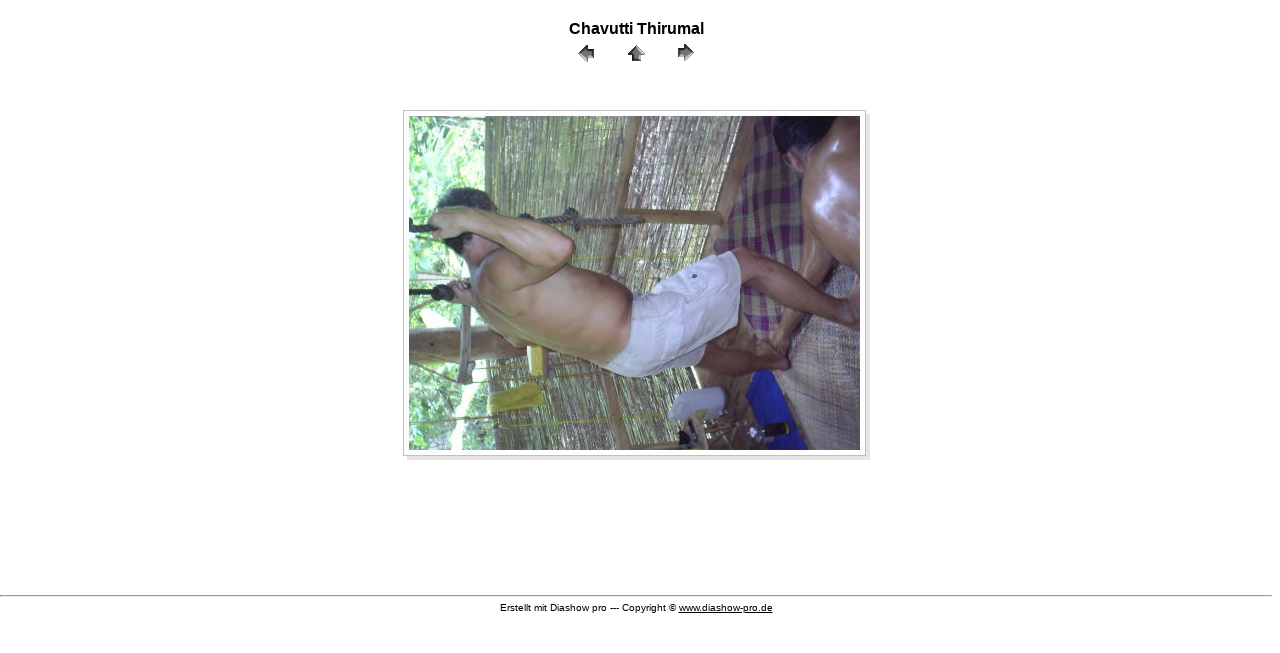

--- FILE ---
content_type: text/html
request_url: http://www.ayurveda-massagen-web.net/datengallerie11/s3000112.html
body_size: 1235
content:
<HTML><HEAD><TITLE>Diashow pro</TITLE>
<META NAME="author" CONTENT="MEDIAKG Diashow pro">
<META NAME="description" CONTENT="Seite erstellt mit MEDIAKG Diashow pro www.in-mediakg.de">
<META NAME="keywords" CONTENT="Diashow pro, diashow java, java script diashow, java diashow, bild diashow java script">
<LINK href="layout.css" rel="stylesheet" type="text/css">
</HEAD>
<BODY>
<CENTER><font face="Verdana,Arial" size="3"><b>
Chavutti Thirumal
</b></font><br>
<font face="Verdana,Arial" size="2">
<A HREF="s3000111.html"><IMG SRC="previous.gif" BORDER="0" ALT="Diashow"></A>&nbsp;&nbsp;&nbsp;&nbsp;
<A HREF="gallery.html"><IMG SRC="home.gif" BORDER="0" ALT="Diashow"></A>&nbsp;&nbsp;&nbsp;&nbsp;
<A HREF="s3000113.html"><IMG SRC="next.gif" BORDER="0" ALT="Diashow"></A> 
</font></CENTER>
<table height="75%" width="100%"><tr><td valign="center">
<div align="center"><a href="gallery.html"><img src="s3000112.jpg" border="0"></a>
<font face="Verdana,Arial" size="1"><br><br></font>
</div>
<tr><td></table>
<HR>
<FONT FACE=Verdana,Arial Size=1>
 <CENTER>
Erstellt mit Diashow pro --- Copyright &copy; <A HREF="http://www.diashow-pro.de" TARGET="_blank">www.diashow-pro.de</A>
 </CENTER>
</FONT>
</BODY>
</HTML>
